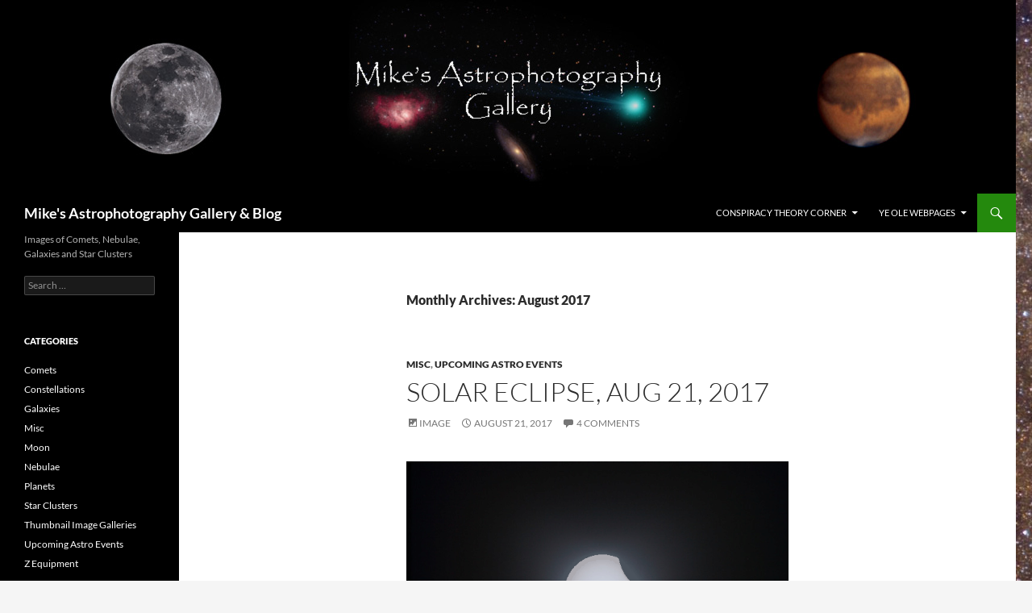

--- FILE ---
content_type: text/html; charset=UTF-8
request_url: https://blog.cajunastro.com/2017/08/
body_size: 11149
content:
<!DOCTYPE html>
<html lang="en-US">
<head>
	<meta charset="UTF-8">
	<meta name="viewport" content="width=device-width, initial-scale=1.0">
	<title>August | 2017 | Mike&#039;s Astrophotography Gallery &amp; Blog</title>
	<link rel="profile" href="https://gmpg.org/xfn/11">
	<link rel="pingback" href="https://blog.cajunastro.com/xmlrpc.php">
	<meta name='robots' content='max-image-preview:large' />
<link rel="alternate" type="application/rss+xml" title="Mike&#039;s Astrophotography Gallery &amp; Blog &raquo; Feed" href="https://blog.cajunastro.com/feed/" />
<link rel="alternate" type="application/rss+xml" title="Mike&#039;s Astrophotography Gallery &amp; Blog &raquo; Comments Feed" href="https://blog.cajunastro.com/comments/feed/" />
<style id='wp-img-auto-sizes-contain-inline-css'>
img:is([sizes=auto i],[sizes^="auto," i]){contain-intrinsic-size:3000px 1500px}
/*# sourceURL=wp-img-auto-sizes-contain-inline-css */
</style>
<style id='wp-emoji-styles-inline-css'>

	img.wp-smiley, img.emoji {
		display: inline !important;
		border: none !important;
		box-shadow: none !important;
		height: 1em !important;
		width: 1em !important;
		margin: 0 0.07em !important;
		vertical-align: -0.1em !important;
		background: none !important;
		padding: 0 !important;
	}
/*# sourceURL=wp-emoji-styles-inline-css */
</style>
<style id='wp-block-library-inline-css'>
:root{--wp-block-synced-color:#7a00df;--wp-block-synced-color--rgb:122,0,223;--wp-bound-block-color:var(--wp-block-synced-color);--wp-editor-canvas-background:#ddd;--wp-admin-theme-color:#007cba;--wp-admin-theme-color--rgb:0,124,186;--wp-admin-theme-color-darker-10:#006ba1;--wp-admin-theme-color-darker-10--rgb:0,107,160.5;--wp-admin-theme-color-darker-20:#005a87;--wp-admin-theme-color-darker-20--rgb:0,90,135;--wp-admin-border-width-focus:2px}@media (min-resolution:192dpi){:root{--wp-admin-border-width-focus:1.5px}}.wp-element-button{cursor:pointer}:root .has-very-light-gray-background-color{background-color:#eee}:root .has-very-dark-gray-background-color{background-color:#313131}:root .has-very-light-gray-color{color:#eee}:root .has-very-dark-gray-color{color:#313131}:root .has-vivid-green-cyan-to-vivid-cyan-blue-gradient-background{background:linear-gradient(135deg,#00d084,#0693e3)}:root .has-purple-crush-gradient-background{background:linear-gradient(135deg,#34e2e4,#4721fb 50%,#ab1dfe)}:root .has-hazy-dawn-gradient-background{background:linear-gradient(135deg,#faaca8,#dad0ec)}:root .has-subdued-olive-gradient-background{background:linear-gradient(135deg,#fafae1,#67a671)}:root .has-atomic-cream-gradient-background{background:linear-gradient(135deg,#fdd79a,#004a59)}:root .has-nightshade-gradient-background{background:linear-gradient(135deg,#330968,#31cdcf)}:root .has-midnight-gradient-background{background:linear-gradient(135deg,#020381,#2874fc)}:root{--wp--preset--font-size--normal:16px;--wp--preset--font-size--huge:42px}.has-regular-font-size{font-size:1em}.has-larger-font-size{font-size:2.625em}.has-normal-font-size{font-size:var(--wp--preset--font-size--normal)}.has-huge-font-size{font-size:var(--wp--preset--font-size--huge)}.has-text-align-center{text-align:center}.has-text-align-left{text-align:left}.has-text-align-right{text-align:right}.has-fit-text{white-space:nowrap!important}#end-resizable-editor-section{display:none}.aligncenter{clear:both}.items-justified-left{justify-content:flex-start}.items-justified-center{justify-content:center}.items-justified-right{justify-content:flex-end}.items-justified-space-between{justify-content:space-between}.screen-reader-text{border:0;clip-path:inset(50%);height:1px;margin:-1px;overflow:hidden;padding:0;position:absolute;width:1px;word-wrap:normal!important}.screen-reader-text:focus{background-color:#ddd;clip-path:none;color:#444;display:block;font-size:1em;height:auto;left:5px;line-height:normal;padding:15px 23px 14px;text-decoration:none;top:5px;width:auto;z-index:100000}html :where(.has-border-color){border-style:solid}html :where([style*=border-top-color]){border-top-style:solid}html :where([style*=border-right-color]){border-right-style:solid}html :where([style*=border-bottom-color]){border-bottom-style:solid}html :where([style*=border-left-color]){border-left-style:solid}html :where([style*=border-width]){border-style:solid}html :where([style*=border-top-width]){border-top-style:solid}html :where([style*=border-right-width]){border-right-style:solid}html :where([style*=border-bottom-width]){border-bottom-style:solid}html :where([style*=border-left-width]){border-left-style:solid}html :where(img[class*=wp-image-]){height:auto;max-width:100%}:where(figure){margin:0 0 1em}html :where(.is-position-sticky){--wp-admin--admin-bar--position-offset:var(--wp-admin--admin-bar--height,0px)}@media screen and (max-width:600px){html :where(.is-position-sticky){--wp-admin--admin-bar--position-offset:0px}}

/*# sourceURL=wp-block-library-inline-css */
</style><style id='global-styles-inline-css'>
:root{--wp--preset--aspect-ratio--square: 1;--wp--preset--aspect-ratio--4-3: 4/3;--wp--preset--aspect-ratio--3-4: 3/4;--wp--preset--aspect-ratio--3-2: 3/2;--wp--preset--aspect-ratio--2-3: 2/3;--wp--preset--aspect-ratio--16-9: 16/9;--wp--preset--aspect-ratio--9-16: 9/16;--wp--preset--color--black: #000;--wp--preset--color--cyan-bluish-gray: #abb8c3;--wp--preset--color--white: #fff;--wp--preset--color--pale-pink: #f78da7;--wp--preset--color--vivid-red: #cf2e2e;--wp--preset--color--luminous-vivid-orange: #ff6900;--wp--preset--color--luminous-vivid-amber: #fcb900;--wp--preset--color--light-green-cyan: #7bdcb5;--wp--preset--color--vivid-green-cyan: #00d084;--wp--preset--color--pale-cyan-blue: #8ed1fc;--wp--preset--color--vivid-cyan-blue: #0693e3;--wp--preset--color--vivid-purple: #9b51e0;--wp--preset--color--green: #24890d;--wp--preset--color--dark-gray: #2b2b2b;--wp--preset--color--medium-gray: #767676;--wp--preset--color--light-gray: #f5f5f5;--wp--preset--gradient--vivid-cyan-blue-to-vivid-purple: linear-gradient(135deg,rgb(6,147,227) 0%,rgb(155,81,224) 100%);--wp--preset--gradient--light-green-cyan-to-vivid-green-cyan: linear-gradient(135deg,rgb(122,220,180) 0%,rgb(0,208,130) 100%);--wp--preset--gradient--luminous-vivid-amber-to-luminous-vivid-orange: linear-gradient(135deg,rgb(252,185,0) 0%,rgb(255,105,0) 100%);--wp--preset--gradient--luminous-vivid-orange-to-vivid-red: linear-gradient(135deg,rgb(255,105,0) 0%,rgb(207,46,46) 100%);--wp--preset--gradient--very-light-gray-to-cyan-bluish-gray: linear-gradient(135deg,rgb(238,238,238) 0%,rgb(169,184,195) 100%);--wp--preset--gradient--cool-to-warm-spectrum: linear-gradient(135deg,rgb(74,234,220) 0%,rgb(151,120,209) 20%,rgb(207,42,186) 40%,rgb(238,44,130) 60%,rgb(251,105,98) 80%,rgb(254,248,76) 100%);--wp--preset--gradient--blush-light-purple: linear-gradient(135deg,rgb(255,206,236) 0%,rgb(152,150,240) 100%);--wp--preset--gradient--blush-bordeaux: linear-gradient(135deg,rgb(254,205,165) 0%,rgb(254,45,45) 50%,rgb(107,0,62) 100%);--wp--preset--gradient--luminous-dusk: linear-gradient(135deg,rgb(255,203,112) 0%,rgb(199,81,192) 50%,rgb(65,88,208) 100%);--wp--preset--gradient--pale-ocean: linear-gradient(135deg,rgb(255,245,203) 0%,rgb(182,227,212) 50%,rgb(51,167,181) 100%);--wp--preset--gradient--electric-grass: linear-gradient(135deg,rgb(202,248,128) 0%,rgb(113,206,126) 100%);--wp--preset--gradient--midnight: linear-gradient(135deg,rgb(2,3,129) 0%,rgb(40,116,252) 100%);--wp--preset--font-size--small: 13px;--wp--preset--font-size--medium: 20px;--wp--preset--font-size--large: 36px;--wp--preset--font-size--x-large: 42px;--wp--preset--spacing--20: 0.44rem;--wp--preset--spacing--30: 0.67rem;--wp--preset--spacing--40: 1rem;--wp--preset--spacing--50: 1.5rem;--wp--preset--spacing--60: 2.25rem;--wp--preset--spacing--70: 3.38rem;--wp--preset--spacing--80: 5.06rem;--wp--preset--shadow--natural: 6px 6px 9px rgba(0, 0, 0, 0.2);--wp--preset--shadow--deep: 12px 12px 50px rgba(0, 0, 0, 0.4);--wp--preset--shadow--sharp: 6px 6px 0px rgba(0, 0, 0, 0.2);--wp--preset--shadow--outlined: 6px 6px 0px -3px rgb(255, 255, 255), 6px 6px rgb(0, 0, 0);--wp--preset--shadow--crisp: 6px 6px 0px rgb(0, 0, 0);}:where(.is-layout-flex){gap: 0.5em;}:where(.is-layout-grid){gap: 0.5em;}body .is-layout-flex{display: flex;}.is-layout-flex{flex-wrap: wrap;align-items: center;}.is-layout-flex > :is(*, div){margin: 0;}body .is-layout-grid{display: grid;}.is-layout-grid > :is(*, div){margin: 0;}:where(.wp-block-columns.is-layout-flex){gap: 2em;}:where(.wp-block-columns.is-layout-grid){gap: 2em;}:where(.wp-block-post-template.is-layout-flex){gap: 1.25em;}:where(.wp-block-post-template.is-layout-grid){gap: 1.25em;}.has-black-color{color: var(--wp--preset--color--black) !important;}.has-cyan-bluish-gray-color{color: var(--wp--preset--color--cyan-bluish-gray) !important;}.has-white-color{color: var(--wp--preset--color--white) !important;}.has-pale-pink-color{color: var(--wp--preset--color--pale-pink) !important;}.has-vivid-red-color{color: var(--wp--preset--color--vivid-red) !important;}.has-luminous-vivid-orange-color{color: var(--wp--preset--color--luminous-vivid-orange) !important;}.has-luminous-vivid-amber-color{color: var(--wp--preset--color--luminous-vivid-amber) !important;}.has-light-green-cyan-color{color: var(--wp--preset--color--light-green-cyan) !important;}.has-vivid-green-cyan-color{color: var(--wp--preset--color--vivid-green-cyan) !important;}.has-pale-cyan-blue-color{color: var(--wp--preset--color--pale-cyan-blue) !important;}.has-vivid-cyan-blue-color{color: var(--wp--preset--color--vivid-cyan-blue) !important;}.has-vivid-purple-color{color: var(--wp--preset--color--vivid-purple) !important;}.has-black-background-color{background-color: var(--wp--preset--color--black) !important;}.has-cyan-bluish-gray-background-color{background-color: var(--wp--preset--color--cyan-bluish-gray) !important;}.has-white-background-color{background-color: var(--wp--preset--color--white) !important;}.has-pale-pink-background-color{background-color: var(--wp--preset--color--pale-pink) !important;}.has-vivid-red-background-color{background-color: var(--wp--preset--color--vivid-red) !important;}.has-luminous-vivid-orange-background-color{background-color: var(--wp--preset--color--luminous-vivid-orange) !important;}.has-luminous-vivid-amber-background-color{background-color: var(--wp--preset--color--luminous-vivid-amber) !important;}.has-light-green-cyan-background-color{background-color: var(--wp--preset--color--light-green-cyan) !important;}.has-vivid-green-cyan-background-color{background-color: var(--wp--preset--color--vivid-green-cyan) !important;}.has-pale-cyan-blue-background-color{background-color: var(--wp--preset--color--pale-cyan-blue) !important;}.has-vivid-cyan-blue-background-color{background-color: var(--wp--preset--color--vivid-cyan-blue) !important;}.has-vivid-purple-background-color{background-color: var(--wp--preset--color--vivid-purple) !important;}.has-black-border-color{border-color: var(--wp--preset--color--black) !important;}.has-cyan-bluish-gray-border-color{border-color: var(--wp--preset--color--cyan-bluish-gray) !important;}.has-white-border-color{border-color: var(--wp--preset--color--white) !important;}.has-pale-pink-border-color{border-color: var(--wp--preset--color--pale-pink) !important;}.has-vivid-red-border-color{border-color: var(--wp--preset--color--vivid-red) !important;}.has-luminous-vivid-orange-border-color{border-color: var(--wp--preset--color--luminous-vivid-orange) !important;}.has-luminous-vivid-amber-border-color{border-color: var(--wp--preset--color--luminous-vivid-amber) !important;}.has-light-green-cyan-border-color{border-color: var(--wp--preset--color--light-green-cyan) !important;}.has-vivid-green-cyan-border-color{border-color: var(--wp--preset--color--vivid-green-cyan) !important;}.has-pale-cyan-blue-border-color{border-color: var(--wp--preset--color--pale-cyan-blue) !important;}.has-vivid-cyan-blue-border-color{border-color: var(--wp--preset--color--vivid-cyan-blue) !important;}.has-vivid-purple-border-color{border-color: var(--wp--preset--color--vivid-purple) !important;}.has-vivid-cyan-blue-to-vivid-purple-gradient-background{background: var(--wp--preset--gradient--vivid-cyan-blue-to-vivid-purple) !important;}.has-light-green-cyan-to-vivid-green-cyan-gradient-background{background: var(--wp--preset--gradient--light-green-cyan-to-vivid-green-cyan) !important;}.has-luminous-vivid-amber-to-luminous-vivid-orange-gradient-background{background: var(--wp--preset--gradient--luminous-vivid-amber-to-luminous-vivid-orange) !important;}.has-luminous-vivid-orange-to-vivid-red-gradient-background{background: var(--wp--preset--gradient--luminous-vivid-orange-to-vivid-red) !important;}.has-very-light-gray-to-cyan-bluish-gray-gradient-background{background: var(--wp--preset--gradient--very-light-gray-to-cyan-bluish-gray) !important;}.has-cool-to-warm-spectrum-gradient-background{background: var(--wp--preset--gradient--cool-to-warm-spectrum) !important;}.has-blush-light-purple-gradient-background{background: var(--wp--preset--gradient--blush-light-purple) !important;}.has-blush-bordeaux-gradient-background{background: var(--wp--preset--gradient--blush-bordeaux) !important;}.has-luminous-dusk-gradient-background{background: var(--wp--preset--gradient--luminous-dusk) !important;}.has-pale-ocean-gradient-background{background: var(--wp--preset--gradient--pale-ocean) !important;}.has-electric-grass-gradient-background{background: var(--wp--preset--gradient--electric-grass) !important;}.has-midnight-gradient-background{background: var(--wp--preset--gradient--midnight) !important;}.has-small-font-size{font-size: var(--wp--preset--font-size--small) !important;}.has-medium-font-size{font-size: var(--wp--preset--font-size--medium) !important;}.has-large-font-size{font-size: var(--wp--preset--font-size--large) !important;}.has-x-large-font-size{font-size: var(--wp--preset--font-size--x-large) !important;}
/*# sourceURL=global-styles-inline-css */
</style>

<style id='classic-theme-styles-inline-css'>
/*! This file is auto-generated */
.wp-block-button__link{color:#fff;background-color:#32373c;border-radius:9999px;box-shadow:none;text-decoration:none;padding:calc(.667em + 2px) calc(1.333em + 2px);font-size:1.125em}.wp-block-file__button{background:#32373c;color:#fff;text-decoration:none}
/*# sourceURL=/wp-includes/css/classic-themes.min.css */
</style>
<link rel='stylesheet' id='twentyfourteen-lato-css' href='https://blog.cajunastro.com/wp-content/themes/twentyfourteen/fonts/font-lato.css?ver=20230328' media='all' />
<link rel='stylesheet' id='genericons-css' href='https://blog.cajunastro.com/wp-content/themes/twentyfourteen/genericons/genericons.css?ver=20251101' media='all' />
<link rel='stylesheet' id='twentyfourteen-style-css' href='https://blog.cajunastro.com/wp-content/themes/twentyfourteen/style.css?ver=20251202' media='all' />
<link rel='stylesheet' id='twentyfourteen-block-style-css' href='https://blog.cajunastro.com/wp-content/themes/twentyfourteen/css/blocks.css?ver=20250715' media='all' />
<script src="https://blog.cajunastro.com/wp-includes/js/jquery/jquery.min.js?ver=3.7.1" id="jquery-core-js"></script>
<script src="https://blog.cajunastro.com/wp-includes/js/jquery/jquery-migrate.min.js?ver=3.4.1" id="jquery-migrate-js"></script>
<script src="https://blog.cajunastro.com/wp-content/themes/twentyfourteen/js/functions.js?ver=20250729" id="twentyfourteen-script-js" defer data-wp-strategy="defer"></script>
<link rel="https://api.w.org/" href="https://blog.cajunastro.com/wp-json/" /><link rel="EditURI" type="application/rsd+xml" title="RSD" href="https://blog.cajunastro.com/xmlrpc.php?rsd" />


<link rel="stylesheet" href="https://blog.cajunastro.com/wp-content/plugins/count-per-day/counter.css" type="text/css" />
<style>.recentcomments a{display:inline !important;padding:0 !important;margin:0 !important;}</style><style id="custom-background-css">
body.custom-background { background-image: url("https://blog.cajunastro.com/wp-content/uploads/2017/07/lagoon-trifid-wf3.jpg"); background-position: center top; background-size: auto; background-repeat: repeat; background-attachment: scroll; }
</style>
	<link rel="icon" href="https://blog.cajunastro.com/wp-content/uploads/2016/03/cropped-web-icon-32x32.jpg" sizes="32x32" />
<link rel="icon" href="https://blog.cajunastro.com/wp-content/uploads/2016/03/cropped-web-icon-192x192.jpg" sizes="192x192" />
<link rel="apple-touch-icon" href="https://blog.cajunastro.com/wp-content/uploads/2016/03/cropped-web-icon-180x180.jpg" />
<meta name="msapplication-TileImage" content="https://blog.cajunastro.com/wp-content/uploads/2016/03/cropped-web-icon-270x270.jpg" />
</head>

<body class="archive date custom-background wp-embed-responsive wp-theme-twentyfourteen header-image list-view full-width footer-widgets">
<a class="screen-reader-text skip-link" href="#content">
	Skip to content</a>
<div id="page" class="hfeed site">
			<div id="site-header">
		<a href="https://blog.cajunastro.com/" rel="home" >
			<img src="https://blog.cajunastro.com/wp-content/uploads/2016/03/header-black-planets4.jpg" width="1260" height="240" alt="Mike&#039;s Astrophotography Gallery &amp; Blog" srcset="https://blog.cajunastro.com/wp-content/uploads/2016/03/header-black-planets4.jpg 1260w, https://blog.cajunastro.com/wp-content/uploads/2016/03/header-black-planets4-640x122.jpg 640w, https://blog.cajunastro.com/wp-content/uploads/2016/03/header-black-planets4-768x146.jpg 768w, https://blog.cajunastro.com/wp-content/uploads/2016/03/header-black-planets4-1024x195.jpg 1024w" sizes="(max-width: 1260px) 100vw, 1260px" decoding="async" fetchpriority="high" />		</a>
	</div>
	
	<header id="masthead" class="site-header">
		<div class="header-main">
							<h1 class="site-title"><a href="https://blog.cajunastro.com/" rel="home" >Mike&#039;s Astrophotography Gallery &amp; Blog</a></h1>
			
			<div class="search-toggle">
				<a href="#search-container" class="screen-reader-text" aria-expanded="false" aria-controls="search-container">
					Search				</a>
			</div>

			<nav id="primary-navigation" class="site-navigation primary-navigation">
				<button class="menu-toggle">Primary Menu</button>
				<div id="primary-menu" class="nav-menu"><ul>
<li class="page_item page-item-1649 page_item_has_children"><a href="https://blog.cajunastro.com/conspiracy-theory-corner/">Conspiracy Theory Corner</a>
<ul class='children'>
	<li class="page_item page-item-10155"><a href="https://blog.cajunastro.com/conspiracy-theory-corner/trump-in-contact-with-off-worlders/">Trump In Contact with Off-Worlders?</a></li>
	<li class="page_item page-item-10103"><a href="https://blog.cajunastro.com/conspiracy-theory-corner/done-in-30/">Done in 30!</a></li>
	<li class="page_item page-item-9533"><a href="https://blog.cajunastro.com/conspiracy-theory-corner/qanon-and-the-unified-field-theory/">QAnon and the Grand Unified Field Theory</a></li>
	<li class="page_item page-item-7929"><a href="https://blog.cajunastro.com/conspiracy-theory-corner/sighting-day-before-occultation-of-aldebaran-by-the-moon-march-3-2017/">Sighting Day Before Occultation of Aldebaran by the Moon, March 3, 2017</a></li>
	<li class="page_item page-item-1629"><a href="https://blog.cajunastro.com/conspiracy-theory-corner/cosmic-rays-cause-climate-cooling/">Cosmic Rays Cause Climate Change?</a></li>
	<li class="page_item page-item-2515"><a href="https://blog.cajunastro.com/conspiracy-theory-corner/meteor-fireball-influx-increase-something-wicked-this-way-comes/">Meteor Fireball Influx Increase &#8211; Something Wicked This Way Comes</a></li>
	<li class="page_item page-item-769"><a href="https://blog.cajunastro.com/conspiracy-theory-corner/the-universe-ancient-astronauts-and-atlantis/">The Universe, Ancient Astronauts and Atlantis</a></li>
	<li class="page_item page-item-842"><a href="https://blog.cajunastro.com/conspiracy-theory-corner/the-rise-of-the-carbon-economy/">The Rise of The Carbon Economy</a></li>
	<li class="page_item page-item-746"><a href="https://blog.cajunastro.com/conspiracy-theory-corner/confessions-of-an-x-big-bang-theory-guy/">Confessions of an X Big-Bang Theory Guy</a></li>
	<li class="page_item page-item-758"><a href="https://blog.cajunastro.com/conspiracy-theory-corner/centralized-vs-decentralized-energy-production/">Centralized vs. Decentralized Energy Production</a></li>
	<li class="page_item page-item-39"><a href="https://blog.cajunastro.com/conspiracy-theory-corner/how-to-beat-the-globalists/">How to Beat the Globalists</a></li>
	<li class="page_item page-item-751"><a href="https://blog.cajunastro.com/conspiracy-theory-corner/mystery-booms-and-advanced-military-weapons/">Mystery Booms and Advanced Military Weapons</a></li>
	<li class="page_item page-item-765"><a href="https://blog.cajunastro.com/conspiracy-theory-corner/mystery-booms-a-weapon-against-unknowns/">Mystery Booms. A Weapon Against Unknowns?</a></li>
</ul>
</li>
<li class="page_item page-item-3403 page_item_has_children"><a href="https://blog.cajunastro.com/ye-ole-webpages/">Ye Ole Webpages</a>
<ul class='children'>
	<li class="page_item page-item-3421"><a href="https://blog.cajunastro.com/wp-content/uploads/web/1stnet/Mike%20Broussard&#039;s%20Web%20Page.htm#new_tab">My 1st Web Page, Ever!</a></li>
	<li class="page_item page-item-3410"><a href="https://blog.cajunastro.com/wp-content/uploads/web/orig-index.htm#new_tab">My Original Astro Web Site</a></li>
</ul>
</li>
</ul></div>
			</nav>
		</div>

		<div id="search-container" class="search-box-wrapper hide">
			<div class="search-box">
				<form role="search" method="get" class="search-form" action="https://blog.cajunastro.com/">
				<label>
					<span class="screen-reader-text">Search for:</span>
					<input type="search" class="search-field" placeholder="Search &hellip;" value="" name="s" />
				</label>
				<input type="submit" class="search-submit" value="Search" />
			</form>			</div>
		</div>
	</header><!-- #masthead -->

	<div id="main" class="site-main">

	<section id="primary" class="content-area">
		<div id="content" class="site-content" role="main">

			
			<header class="page-header">
				<h1 class="page-title">
					Monthly Archives: August 2017				</h1>
			</header><!-- .page-header -->

				
<article id="post-8322" class="post-8322 post type-post status-publish format-image hentry category-misc category-astro-events post_format-post-format-image">
	
	<header class="entry-header">
				<div class="entry-meta">
			<span class="cat-links"><a href="https://blog.cajunastro.com/category/misc/" rel="category tag">Misc</a>, <a href="https://blog.cajunastro.com/category/astro-events/" rel="category tag">Upcoming Astro Events</a></span>
		</div><!-- .entry-meta -->
			<h1 class="entry-title"><a href="https://blog.cajunastro.com/2017/08/21/solar-eclipse-aug-21-2017/" rel="bookmark">Solar Eclipse, Aug 21, 2017</a></h1>
		<div class="entry-meta">
			<span class="post-format">
				<a class="entry-format" href="https://blog.cajunastro.com/type/image/">Image</a>
			</span>

			<span class="entry-date"><a href="https://blog.cajunastro.com/2017/08/21/solar-eclipse-aug-21-2017/" rel="bookmark"><time class="entry-date" datetime="2017-08-21T15:20:40-05:00">August 21, 2017</time></a></span> <span class="byline"><span class="author vcard"><a class="url fn n" href="https://blog.cajunastro.com/author/admin/" rel="author">admin</a></span></span>
						<span class="comments-link"><a href="https://blog.cajunastro.com/2017/08/21/solar-eclipse-aug-21-2017/#comments">4 Comments</a></span>
			
					</div><!-- .entry-meta -->
	</header><!-- .entry-header -->

	<div class="entry-content">
		<figure id="attachment_8325" aria-describedby="caption-attachment-8325" style="width: 640px" class="wp-caption aligncenter"><a href="https://blog.cajunastro.com/wp-content/uploads/2017/08/solar_eclipse_2017.gif" target="_blank" rel="noopener"><img decoding="async" class="size-medium wp-image-8325" src="https://blog.cajunastro.com/wp-content/uploads/2017/08/solar_eclipse_2017.gif" alt="" width="640" height="427" /></a><figcaption id="caption-attachment-8325" class="wp-caption-text">Solar Eclipse Animated GIF  (TV-85 at F/5.6, Canon T3)</figcaption></figure>
<p>Down here in Cajun Country in south Louisiana, we had a decent 73% coverage at maximum for the recent solar eclipse that occurred on August 21, 2017, 01:24 PM CDT.    I managed to get quite a few shots of it, too:</p>
<figure id="attachment_8335" aria-describedby="caption-attachment-8335" style="width: 640px" class="wp-caption aligncenter"><a href="https://blog.cajunastro.com/wp-content/uploads/2017/08/Solar_Eclipse_Thumbnails.jpg" target="_blank" rel="noopener"><img decoding="async" class="wp-image-8335 size-medium" src="https://blog.cajunastro.com/wp-content/uploads/2017/08/Solar_Eclipse_Thumbnails-640x554.jpg" alt="" width="640" height="554" srcset="https://blog.cajunastro.com/wp-content/uploads/2017/08/Solar_Eclipse_Thumbnails-640x554.jpg 640w, https://blog.cajunastro.com/wp-content/uploads/2017/08/Solar_Eclipse_Thumbnails-768x665.jpg 768w, https://blog.cajunastro.com/wp-content/uploads/2017/08/Solar_Eclipse_Thumbnails-1024x886.jpg 1024w, https://blog.cajunastro.com/wp-content/uploads/2017/08/Solar_Eclipse_Thumbnails.jpg 1373w" sizes="(max-width: 640px) 100vw, 640px" /></a><figcaption id="caption-attachment-8335" class="wp-caption-text">Solar Eclipse Thumbnail Gallery.</figcaption></figure>
<p>Two of the better still images I took are below:</p>
<figure id="attachment_8333" aria-describedby="caption-attachment-8333" style="width: 640px" class="wp-caption aligncenter"><a href="https://blog.cajunastro.com/wp-content/uploads/2017/08/Solar_Eclipse_3524.jpg" target="_blank" rel="noopener"><img loading="lazy" decoding="async" class="size-medium wp-image-8333" src="https://blog.cajunastro.com/wp-content/uploads/2017/08/Solar_Eclipse_3524-640x427.jpg" alt="" width="640" height="427" srcset="https://blog.cajunastro.com/wp-content/uploads/2017/08/Solar_Eclipse_3524-640x427.jpg 640w, https://blog.cajunastro.com/wp-content/uploads/2017/08/Solar_Eclipse_3524-768x512.jpg 768w, https://blog.cajunastro.com/wp-content/uploads/2017/08/Solar_Eclipse_3524-1024x683.jpg 1024w" sizes="auto, (max-width: 640px) 100vw, 640px" /></a><figcaption id="caption-attachment-8333" class="wp-caption-text">Beginning of Eclipse</figcaption></figure>
<figure id="attachment_8330" aria-describedby="caption-attachment-8330" style="width: 640px" class="wp-caption aligncenter"><a href="https://blog.cajunastro.com/wp-content/uploads/2017/08/Solar_Eclipse_2017-max2.jpg" target="_blank" rel="noopener"><img loading="lazy" decoding="async" class="size-medium wp-image-8330" src="https://blog.cajunastro.com/wp-content/uploads/2017/08/Solar_Eclipse_2017-max2-640x427.jpg" alt="" width="640" height="427" srcset="https://blog.cajunastro.com/wp-content/uploads/2017/08/Solar_Eclipse_2017-max2-640x427.jpg 640w, https://blog.cajunastro.com/wp-content/uploads/2017/08/Solar_Eclipse_2017-max2-768x512.jpg 768w, https://blog.cajunastro.com/wp-content/uploads/2017/08/Solar_Eclipse_2017-max2-1024x683.jpg 1024w" sizes="auto, (max-width: 640px) 100vw, 640px" /></a><figcaption id="caption-attachment-8330" class="wp-caption-text">Solar Eclipse, Aug 21, 2017, 01:24 PM (Maximum Coverage. TV-85 at F/5.6, Canon T3)</figcaption></figure>
<p>Enjoy.  🙂</p>
	</div><!-- .entry-content -->

	</article><!-- #post-8322 -->
		</div><!-- #content -->
	</section><!-- #primary -->

<div id="secondary">
		<h2 class="site-description">Images of Comets, Nebulae, Galaxies and Star Clusters</h2>
	
	
		<div id="primary-sidebar" class="primary-sidebar widget-area" role="complementary">
		<aside id="search-2" class="widget widget_search"><form role="search" method="get" class="search-form" action="https://blog.cajunastro.com/">
				<label>
					<span class="screen-reader-text">Search for:</span>
					<input type="search" class="search-field" placeholder="Search &hellip;" value="" name="s" />
				</label>
				<input type="submit" class="search-submit" value="Search" />
			</form></aside><aside id="categories-2" class="widget widget_categories"><h1 class="widget-title">Categories</h1><nav aria-label="Categories">
			<ul>
					<li class="cat-item cat-item-6"><a href="https://blog.cajunastro.com/category/comets/">Comets</a>
</li>
	<li class="cat-item cat-item-16"><a href="https://blog.cajunastro.com/category/constellations/">Constellations</a>
</li>
	<li class="cat-item cat-item-3"><a href="https://blog.cajunastro.com/category/galaxies/">Galaxies</a>
</li>
	<li class="cat-item cat-item-10"><a href="https://blog.cajunastro.com/category/misc/">Misc</a>
</li>
	<li class="cat-item cat-item-9"><a href="https://blog.cajunastro.com/category/moon/">Moon</a>
</li>
	<li class="cat-item cat-item-5"><a href="https://blog.cajunastro.com/category/nebulae/">Nebulae</a>
</li>
	<li class="cat-item cat-item-8"><a href="https://blog.cajunastro.com/category/planets/">Planets</a>
</li>
	<li class="cat-item cat-item-4"><a href="https://blog.cajunastro.com/category/star-clusters/">Star Clusters</a>
</li>
	<li class="cat-item cat-item-28"><a href="https://blog.cajunastro.com/category/thumbnail-image-galleries/">Thumbnail Image Galleries</a>
</li>
	<li class="cat-item cat-item-22"><a href="https://blog.cajunastro.com/category/astro-events/">Upcoming Astro Events</a>
</li>
	<li class="cat-item cat-item-24"><a href="https://blog.cajunastro.com/category/zequipment/">Z Equipment</a>
</li>
			</ul>

			</nav></aside>
		<aside id="recent-posts-2" class="widget widget_recent_entries">
		<h1 class="widget-title">Recent Posts</h1><nav aria-label="Recent Posts">
		<ul>
											<li>
					<a href="https://blog.cajunastro.com/2026/01/13/caldwell-25-c25-ngc-2419-the-intergalactic-tramp-globular-cluster/">Caldwell 25 &#8211; C25 &#8211; NGC 2419 &#8211; The Intergalactic Tramp &#8211; Globular Cluster</a>
									</li>
											<li>
					<a href="https://blog.cajunastro.com/2026/01/12/the-pleiades-m45-on-jan-12-2026/">The Pleiades &#8211; M45 on Jan 12, 2026</a>
									</li>
											<li>
					<a href="https://blog.cajunastro.com/2026/01/01/leo-trio-new-years-morning/">Leo Trio New Years Morning</a>
									</li>
											<li>
					<a href="https://blog.cajunastro.com/2026/01/01/cone-nebula-christmas-tree-cluster-area/">Cone Nebula &#038; Christmas Tree Cluster Area</a>
									</li>
											<li>
					<a href="https://blog.cajunastro.com/2025/12/31/new-years-eve-daytime-moon/">New Year&#8217;s Eve Daytime Moon</a>
									</li>
					</ul>

		</nav></aside><aside id="recent-comments-2" class="widget widget_recent_comments"><h1 class="widget-title">Recent Comments</h1><nav aria-label="Recent Comments"><ul id="recentcomments"><li class="recentcomments"><span class="comment-author-link">James Demello</span> on <a href="https://blog.cajunastro.com/2017/01/23/the-pleiades-in-10-minutes-in-lots-of-lp/#comment-2860">The Pleiades in 10 Minutes &#8211; In Lots of LP</a></li><li class="recentcomments"><span class="comment-author-link">admin</span> on <a href="https://blog.cajunastro.com/conspiracy-theory-corner/cosmic-rays-cause-climate-cooling/#comment-2105">Cosmic Rays Cause Climate Change?</a></li><li class="recentcomments"><span class="comment-author-link">Daniel</span> on <a href="https://blog.cajunastro.com/conspiracy-theory-corner/cosmic-rays-cause-climate-cooling/#comment-2100">Cosmic Rays Cause Climate Change?</a></li><li class="recentcomments"><span class="comment-author-link">David Humphreys</span> on <a href="https://blog.cajunastro.com/1996/03/23/comet-hyakutake-march-23-1996/#comment-1650">Comet Hyakutake, March 23, 1996</a></li><li class="recentcomments"><span class="comment-author-link">admin</span> on <a href="https://blog.cajunastro.com/2013/03/12/comet-panstarrs-the-moon-march-12th-2013/#comment-1452">Comet Panstarrs &#038; The Moon &#8211; March 12th, 2013</a></li></ul></nav></aside><aside id="archives-2" class="widget widget_archive"><h1 class="widget-title">Archives</h1><nav aria-label="Archives">
			<ul>
					<li><a href='https://blog.cajunastro.com/2026/01/'>January 2026</a></li>
	<li><a href='https://blog.cajunastro.com/2025/12/'>December 2025</a></li>
	<li><a href='https://blog.cajunastro.com/2025/11/'>November 2025</a></li>
	<li><a href='https://blog.cajunastro.com/2024/11/'>November 2024</a></li>
	<li><a href='https://blog.cajunastro.com/2024/09/'>September 2024</a></li>
	<li><a href='https://blog.cajunastro.com/2024/04/'>April 2024</a></li>
	<li><a href='https://blog.cajunastro.com/2024/03/'>March 2024</a></li>
	<li><a href='https://blog.cajunastro.com/2024/02/'>February 2024</a></li>
	<li><a href='https://blog.cajunastro.com/2024/01/'>January 2024</a></li>
	<li><a href='https://blog.cajunastro.com/2023/12/'>December 2023</a></li>
	<li><a href='https://blog.cajunastro.com/2023/11/'>November 2023</a></li>
	<li><a href='https://blog.cajunastro.com/2023/10/'>October 2023</a></li>
	<li><a href='https://blog.cajunastro.com/2023/08/'>August 2023</a></li>
	<li><a href='https://blog.cajunastro.com/2023/03/'>March 2023</a></li>
	<li><a href='https://blog.cajunastro.com/2023/02/'>February 2023</a></li>
	<li><a href='https://blog.cajunastro.com/2023/01/'>January 2023</a></li>
	<li><a href='https://blog.cajunastro.com/2022/12/'>December 2022</a></li>
	<li><a href='https://blog.cajunastro.com/2022/11/'>November 2022</a></li>
	<li><a href='https://blog.cajunastro.com/2022/10/'>October 2022</a></li>
	<li><a href='https://blog.cajunastro.com/2022/05/'>May 2022</a></li>
	<li><a href='https://blog.cajunastro.com/2022/01/'>January 2022</a></li>
	<li><a href='https://blog.cajunastro.com/2021/12/'>December 2021</a></li>
	<li><a href='https://blog.cajunastro.com/2021/11/'>November 2021</a></li>
	<li><a href='https://blog.cajunastro.com/2021/09/'>September 2021</a></li>
	<li><a href='https://blog.cajunastro.com/2021/06/'>June 2021</a></li>
	<li><a href='https://blog.cajunastro.com/2021/01/'>January 2021</a></li>
	<li><a href='https://blog.cajunastro.com/2020/12/'>December 2020</a></li>
	<li><a href='https://blog.cajunastro.com/2020/11/'>November 2020</a></li>
	<li><a href='https://blog.cajunastro.com/2020/10/'>October 2020</a></li>
	<li><a href='https://blog.cajunastro.com/2020/08/'>August 2020</a></li>
	<li><a href='https://blog.cajunastro.com/2020/07/'>July 2020</a></li>
	<li><a href='https://blog.cajunastro.com/2020/06/'>June 2020</a></li>
	<li><a href='https://blog.cajunastro.com/2020/05/'>May 2020</a></li>
	<li><a href='https://blog.cajunastro.com/2020/04/'>April 2020</a></li>
	<li><a href='https://blog.cajunastro.com/2020/03/'>March 2020</a></li>
	<li><a href='https://blog.cajunastro.com/2020/02/'>February 2020</a></li>
	<li><a href='https://blog.cajunastro.com/2020/01/'>January 2020</a></li>
	<li><a href='https://blog.cajunastro.com/2019/12/'>December 2019</a></li>
	<li><a href='https://blog.cajunastro.com/2019/11/'>November 2019</a></li>
	<li><a href='https://blog.cajunastro.com/2019/10/'>October 2019</a></li>
	<li><a href='https://blog.cajunastro.com/2019/07/'>July 2019</a></li>
	<li><a href='https://blog.cajunastro.com/2019/02/'>February 2019</a></li>
	<li><a href='https://blog.cajunastro.com/2019/01/'>January 2019</a></li>
	<li><a href='https://blog.cajunastro.com/2018/12/'>December 2018</a></li>
	<li><a href='https://blog.cajunastro.com/2018/11/'>November 2018</a></li>
	<li><a href='https://blog.cajunastro.com/2018/10/'>October 2018</a></li>
	<li><a href='https://blog.cajunastro.com/2018/06/'>June 2018</a></li>
	<li><a href='https://blog.cajunastro.com/2018/05/'>May 2018</a></li>
	<li><a href='https://blog.cajunastro.com/2018/03/'>March 2018</a></li>
	<li><a href='https://blog.cajunastro.com/2018/02/'>February 2018</a></li>
	<li><a href='https://blog.cajunastro.com/2018/01/'>January 2018</a></li>
	<li><a href='https://blog.cajunastro.com/2017/12/'>December 2017</a></li>
	<li><a href='https://blog.cajunastro.com/2017/11/'>November 2017</a></li>
	<li><a href='https://blog.cajunastro.com/2017/10/'>October 2017</a></li>
	<li><a href='https://blog.cajunastro.com/2017/08/' aria-current="page">August 2017</a></li>
	<li><a href='https://blog.cajunastro.com/2017/05/'>May 2017</a></li>
	<li><a href='https://blog.cajunastro.com/2017/04/'>April 2017</a></li>
	<li><a href='https://blog.cajunastro.com/2017/03/'>March 2017</a></li>
	<li><a href='https://blog.cajunastro.com/2017/02/'>February 2017</a></li>
	<li><a href='https://blog.cajunastro.com/2017/01/'>January 2017</a></li>
	<li><a href='https://blog.cajunastro.com/2016/11/'>November 2016</a></li>
	<li><a href='https://blog.cajunastro.com/2016/10/'>October 2016</a></li>
	<li><a href='https://blog.cajunastro.com/2016/09/'>September 2016</a></li>
	<li><a href='https://blog.cajunastro.com/2016/08/'>August 2016</a></li>
	<li><a href='https://blog.cajunastro.com/2016/05/'>May 2016</a></li>
	<li><a href='https://blog.cajunastro.com/2016/03/'>March 2016</a></li>
	<li><a href='https://blog.cajunastro.com/2016/01/'>January 2016</a></li>
	<li><a href='https://blog.cajunastro.com/2015/09/'>September 2015</a></li>
	<li><a href='https://blog.cajunastro.com/2015/02/'>February 2015</a></li>
	<li><a href='https://blog.cajunastro.com/2015/01/'>January 2015</a></li>
	<li><a href='https://blog.cajunastro.com/2014/12/'>December 2014</a></li>
	<li><a href='https://blog.cajunastro.com/2014/11/'>November 2014</a></li>
	<li><a href='https://blog.cajunastro.com/2014/10/'>October 2014</a></li>
	<li><a href='https://blog.cajunastro.com/2014/09/'>September 2014</a></li>
	<li><a href='https://blog.cajunastro.com/2014/03/'>March 2014</a></li>
	<li><a href='https://blog.cajunastro.com/2013/12/'>December 2013</a></li>
	<li><a href='https://blog.cajunastro.com/2013/11/'>November 2013</a></li>
	<li><a href='https://blog.cajunastro.com/2013/10/'>October 2013</a></li>
	<li><a href='https://blog.cajunastro.com/2013/09/'>September 2013</a></li>
	<li><a href='https://blog.cajunastro.com/2013/06/'>June 2013</a></li>
	<li><a href='https://blog.cajunastro.com/2013/04/'>April 2013</a></li>
	<li><a href='https://blog.cajunastro.com/2013/03/'>March 2013</a></li>
	<li><a href='https://blog.cajunastro.com/2013/01/'>January 2013</a></li>
	<li><a href='https://blog.cajunastro.com/2012/12/'>December 2012</a></li>
	<li><a href='https://blog.cajunastro.com/2012/11/'>November 2012</a></li>
	<li><a href='https://blog.cajunastro.com/2012/10/'>October 2012</a></li>
	<li><a href='https://blog.cajunastro.com/2012/06/'>June 2012</a></li>
	<li><a href='https://blog.cajunastro.com/2012/05/'>May 2012</a></li>
	<li><a href='https://blog.cajunastro.com/2012/04/'>April 2012</a></li>
	<li><a href='https://blog.cajunastro.com/2012/03/'>March 2012</a></li>
	<li><a href='https://blog.cajunastro.com/2012/01/'>January 2012</a></li>
	<li><a href='https://blog.cajunastro.com/2011/12/'>December 2011</a></li>
	<li><a href='https://blog.cajunastro.com/2011/11/'>November 2011</a></li>
	<li><a href='https://blog.cajunastro.com/2011/10/'>October 2011</a></li>
	<li><a href='https://blog.cajunastro.com/2011/09/'>September 2011</a></li>
	<li><a href='https://blog.cajunastro.com/2011/08/'>August 2011</a></li>
	<li><a href='https://blog.cajunastro.com/2010/11/'>November 2010</a></li>
	<li><a href='https://blog.cajunastro.com/2010/10/'>October 2010</a></li>
	<li><a href='https://blog.cajunastro.com/2010/09/'>September 2010</a></li>
	<li><a href='https://blog.cajunastro.com/2009/10/'>October 2009</a></li>
	<li><a href='https://blog.cajunastro.com/2009/08/'>August 2009</a></li>
	<li><a href='https://blog.cajunastro.com/2009/07/'>July 2009</a></li>
	<li><a href='https://blog.cajunastro.com/2009/06/'>June 2009</a></li>
	<li><a href='https://blog.cajunastro.com/2009/05/'>May 2009</a></li>
	<li><a href='https://blog.cajunastro.com/2009/03/'>March 2009</a></li>
	<li><a href='https://blog.cajunastro.com/2009/02/'>February 2009</a></li>
	<li><a href='https://blog.cajunastro.com/2009/01/'>January 2009</a></li>
	<li><a href='https://blog.cajunastro.com/2008/12/'>December 2008</a></li>
	<li><a href='https://blog.cajunastro.com/2008/11/'>November 2008</a></li>
	<li><a href='https://blog.cajunastro.com/2008/10/'>October 2008</a></li>
	<li><a href='https://blog.cajunastro.com/2008/09/'>September 2008</a></li>
	<li><a href='https://blog.cajunastro.com/2008/07/'>July 2008</a></li>
	<li><a href='https://blog.cajunastro.com/2008/05/'>May 2008</a></li>
	<li><a href='https://blog.cajunastro.com/2008/04/'>April 2008</a></li>
	<li><a href='https://blog.cajunastro.com/2008/03/'>March 2008</a></li>
	<li><a href='https://blog.cajunastro.com/2008/02/'>February 2008</a></li>
	<li><a href='https://blog.cajunastro.com/2008/01/'>January 2008</a></li>
	<li><a href='https://blog.cajunastro.com/2007/12/'>December 2007</a></li>
	<li><a href='https://blog.cajunastro.com/2007/11/'>November 2007</a></li>
	<li><a href='https://blog.cajunastro.com/2007/10/'>October 2007</a></li>
	<li><a href='https://blog.cajunastro.com/2007/09/'>September 2007</a></li>
	<li><a href='https://blog.cajunastro.com/2007/08/'>August 2007</a></li>
	<li><a href='https://blog.cajunastro.com/2007/07/'>July 2007</a></li>
	<li><a href='https://blog.cajunastro.com/2007/06/'>June 2007</a></li>
	<li><a href='https://blog.cajunastro.com/2007/05/'>May 2007</a></li>
	<li><a href='https://blog.cajunastro.com/2007/04/'>April 2007</a></li>
	<li><a href='https://blog.cajunastro.com/2007/03/'>March 2007</a></li>
	<li><a href='https://blog.cajunastro.com/2007/02/'>February 2007</a></li>
	<li><a href='https://blog.cajunastro.com/2007/01/'>January 2007</a></li>
	<li><a href='https://blog.cajunastro.com/2006/08/'>August 2006</a></li>
	<li><a href='https://blog.cajunastro.com/2006/04/'>April 2006</a></li>
	<li><a href='https://blog.cajunastro.com/2005/10/'>October 2005</a></li>
	<li><a href='https://blog.cajunastro.com/2005/07/'>July 2005</a></li>
	<li><a href='https://blog.cajunastro.com/1997/04/'>April 1997</a></li>
	<li><a href='https://blog.cajunastro.com/1996/03/'>March 1996</a></li>
	<li><a href='https://blog.cajunastro.com/1986/03/'>March 1986</a></li>
			</ul>

			</nav></aside><aside id="countperday_widget-2" class="widget widget_countperday_widget"><h1 class="widget-title">Visitors</h1><ul class="cpd"><li class="cpd-l"><span id="cpd_number_getuserall" class="cpd-r">406562</span>Total visitors:</li><li class="cpd-l"><span id="cpd_number_getusertoday" class="cpd-r">357</span>Visitors today:</li><li class="cpd-l"><span id="cpd_number_getuseryesterday" class="cpd-r">826</span>Visitors yesterday:</li><li class="cpd-l"><span id="cpd_number_getuserthismonth" class="cpd-r">12748</span>Visitors per month:</li><li class="cpd-l"><span id="cpd_number_getuseronline" class="cpd-r">1</span>Visitors currently online:</li></ul></aside>	</div><!-- #primary-sidebar -->
	</div><!-- #secondary -->

		</div><!-- #main -->

		<footer id="colophon" class="site-footer">

			
<div id="supplementary">
	<div id="footer-sidebar" class="footer-sidebar widget-area" role="complementary">
		<aside id="linkcat-19" class="widget widget_links"><h1 class="widget-title">Alternative News</h1>
	<ul class='xoxo blogroll'>
<li><a href="http://nextnewsnetwork.com/" title="Gary Franchi&#8217;s Next News Network, Alternative News Site" target="_blank">Next News Network</a></li>
<li><a href="http://www.sott.net/" title="Alternative News with an Emphasis on Earth Changes and Space Environment" target="_blank">Sign of the Times</a></li>
<li><a href="https://www.thegatewaypundit.com/" target="_blank">The Gateway Pundit</a></li>
<li><a href="https://thelibertydaily.com/" target="_blank">The Liberty Daily</a></li>
<li><a href="http://wattsupwiththat.com/" title="Real Info on Climate Instead of Propaganda." target="_blank">Watts Up With That?</a></li>
<li><a href="http://whatreallyhappened.com/" title="Alternative News Aggregator &#8211; The Stuff the Elite Don&#8217;t Want You to Know!" target="_blank">What Really Happened</a></li>

	</ul>
</aside>
<aside id="linkcat-23" class="widget widget_links"><h1 class="widget-title">Astro Releated</h1>
	<ul class='xoxo blogroll'>
<li><a href="http://www.cleardarksky.com/c/LfyttLAkey.html" title="Predictions of Cloud Cover, Transparency, Seeing, etc. for Southern Louisiana" target="_blank">ClearSky Chart for Southern Louisiana</a></li>
<li><a href="http://www.aerith.net/comet/weekly/current.html" title=" Seiichi Yoshida has one of the better websites with current comet Information." target="_blank">Seiichi Yoshida&#039;s Weekly Information About Bright Comets</a></li>
<li><a href="http://cometchasing.skyhound.com/" title="Skyhound&#8217;s Comet Chasing Page w/Finder Charts" target="_blank">Skyhound&#039;s Comet Chasing Page</a></li>
<li><a href="http://www.spaceweather.com" title="News on Space Environment, Sunspots, Flares, Comets, Aurora, Meteors, etc.  A NASA-affiliated scientist runs it." target="_blank">SpaceWeather.com</a></li>

	</ul>
</aside>
<aside id="linkcat-18" class="widget widget_links"><h1 class="widget-title">Friends</h1>
	<ul class='xoxo blogroll'>
<li><a href="https://www.synergyitg.com">Synergy IT Group, Inc</a></li>

	</ul>
</aside>
<aside id="linkcat-20" class="widget widget_links"><h1 class="widget-title">My Other Stuff</h1>
	<ul class='xoxo blogroll'>
<li><a href="https://gab.com/InLikeFlint" rel="me" title="My Gab Page" target="_blank">Gab Social Network</a></li>
<li><a href="http://www.astrobin.com/users/mikebrous/" rel="me" title="A Place for Amateur Astronomers to Post Images and Image Acquisition Data" target="_blank">My Astrobin Page &amp; Images</a></li>
<li><a href="https://brighteon.social/@inlikeflint" rel="me" title="Brighteon" target="_blank">My Brighteon Social Network Page</a></li>
<li><a href="http://www.flickr.com/cajunastro" rel="me" title="My Images on Flickr Photo Sharing Site" target="_blank">My Flickr Photos</a></li>
<li><a href="https://www.instagram.com/cajunastro2018/" rel="me" title="My Instagram Page" target="_blank">My Instagram Page</a></li>

	</ul>
</aside>
	</div><!-- #footer-sidebar -->
</div><!-- #supplementary -->

			<div class="site-info">
												<a href="https://wordpress.org/" class="imprint">
					Proudly powered by WordPress				</a>
			</div><!-- .site-info -->
		</footer><!-- #colophon -->
	</div><!-- #page -->

	<script type="speculationrules">
{"prefetch":[{"source":"document","where":{"and":[{"href_matches":"/*"},{"not":{"href_matches":["/wp-*.php","/wp-admin/*","/wp-content/uploads/*","/wp-content/*","/wp-content/plugins/*","/wp-content/themes/twentyfourteen/*","/*\\?(.+)"]}},{"not":{"selector_matches":"a[rel~=\"nofollow\"]"}},{"not":{"selector_matches":".no-prefetch, .no-prefetch a"}}]},"eagerness":"conservative"}]}
</script>
<script src="https://blog.cajunastro.com/wp-includes/js/imagesloaded.min.js?ver=5.0.0" id="imagesloaded-js"></script>
<script src="https://blog.cajunastro.com/wp-includes/js/masonry.min.js?ver=4.2.2" id="masonry-js"></script>
<script src="https://blog.cajunastro.com/wp-includes/js/jquery/jquery.masonry.min.js?ver=3.1.2b" id="jquery-masonry-js"></script>
<script src="https://blog.cajunastro.com/wp-content/plugins/page-links-to/dist/new-tab.js?ver=3.3.7" id="page-links-to-js"></script>
<script id="wp-emoji-settings" type="application/json">
{"baseUrl":"https://s.w.org/images/core/emoji/17.0.2/72x72/","ext":".png","svgUrl":"https://s.w.org/images/core/emoji/17.0.2/svg/","svgExt":".svg","source":{"concatemoji":"https://blog.cajunastro.com/wp-includes/js/wp-emoji-release.min.js?ver=6776a5538da4af6493837f963c6f7719"}}
</script>
<script type="module">
/*! This file is auto-generated */
const a=JSON.parse(document.getElementById("wp-emoji-settings").textContent),o=(window._wpemojiSettings=a,"wpEmojiSettingsSupports"),s=["flag","emoji"];function i(e){try{var t={supportTests:e,timestamp:(new Date).valueOf()};sessionStorage.setItem(o,JSON.stringify(t))}catch(e){}}function c(e,t,n){e.clearRect(0,0,e.canvas.width,e.canvas.height),e.fillText(t,0,0);t=new Uint32Array(e.getImageData(0,0,e.canvas.width,e.canvas.height).data);e.clearRect(0,0,e.canvas.width,e.canvas.height),e.fillText(n,0,0);const a=new Uint32Array(e.getImageData(0,0,e.canvas.width,e.canvas.height).data);return t.every((e,t)=>e===a[t])}function p(e,t){e.clearRect(0,0,e.canvas.width,e.canvas.height),e.fillText(t,0,0);var n=e.getImageData(16,16,1,1);for(let e=0;e<n.data.length;e++)if(0!==n.data[e])return!1;return!0}function u(e,t,n,a){switch(t){case"flag":return n(e,"\ud83c\udff3\ufe0f\u200d\u26a7\ufe0f","\ud83c\udff3\ufe0f\u200b\u26a7\ufe0f")?!1:!n(e,"\ud83c\udde8\ud83c\uddf6","\ud83c\udde8\u200b\ud83c\uddf6")&&!n(e,"\ud83c\udff4\udb40\udc67\udb40\udc62\udb40\udc65\udb40\udc6e\udb40\udc67\udb40\udc7f","\ud83c\udff4\u200b\udb40\udc67\u200b\udb40\udc62\u200b\udb40\udc65\u200b\udb40\udc6e\u200b\udb40\udc67\u200b\udb40\udc7f");case"emoji":return!a(e,"\ud83e\u1fac8")}return!1}function f(e,t,n,a){let r;const o=(r="undefined"!=typeof WorkerGlobalScope&&self instanceof WorkerGlobalScope?new OffscreenCanvas(300,150):document.createElement("canvas")).getContext("2d",{willReadFrequently:!0}),s=(o.textBaseline="top",o.font="600 32px Arial",{});return e.forEach(e=>{s[e]=t(o,e,n,a)}),s}function r(e){var t=document.createElement("script");t.src=e,t.defer=!0,document.head.appendChild(t)}a.supports={everything:!0,everythingExceptFlag:!0},new Promise(t=>{let n=function(){try{var e=JSON.parse(sessionStorage.getItem(o));if("object"==typeof e&&"number"==typeof e.timestamp&&(new Date).valueOf()<e.timestamp+604800&&"object"==typeof e.supportTests)return e.supportTests}catch(e){}return null}();if(!n){if("undefined"!=typeof Worker&&"undefined"!=typeof OffscreenCanvas&&"undefined"!=typeof URL&&URL.createObjectURL&&"undefined"!=typeof Blob)try{var e="postMessage("+f.toString()+"("+[JSON.stringify(s),u.toString(),c.toString(),p.toString()].join(",")+"));",a=new Blob([e],{type:"text/javascript"});const r=new Worker(URL.createObjectURL(a),{name:"wpTestEmojiSupports"});return void(r.onmessage=e=>{i(n=e.data),r.terminate(),t(n)})}catch(e){}i(n=f(s,u,c,p))}t(n)}).then(e=>{for(const n in e)a.supports[n]=e[n],a.supports.everything=a.supports.everything&&a.supports[n],"flag"!==n&&(a.supports.everythingExceptFlag=a.supports.everythingExceptFlag&&a.supports[n]);var t;a.supports.everythingExceptFlag=a.supports.everythingExceptFlag&&!a.supports.flag,a.supports.everything||((t=a.source||{}).concatemoji?r(t.concatemoji):t.wpemoji&&t.twemoji&&(r(t.twemoji),r(t.wpemoji)))});
//# sourceURL=https://blog.cajunastro.com/wp-includes/js/wp-emoji-loader.min.js
</script>
</body>
</html>
